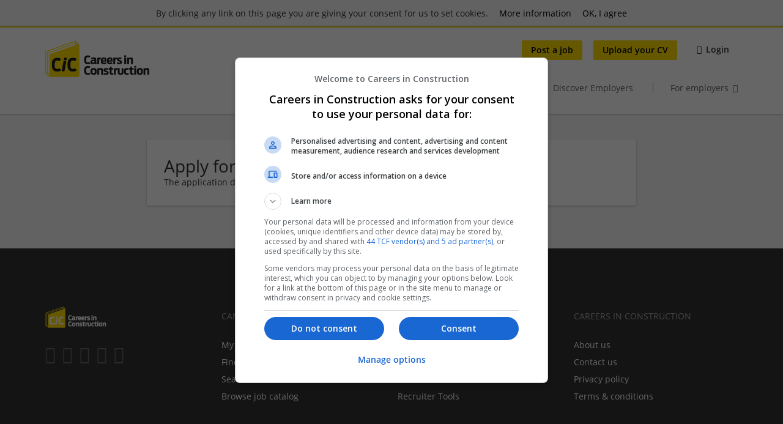

--- FILE ---
content_type: text/plain
request_url: https://www.google-analytics.com/j/collect?v=1&_v=j102&a=196642007&t=pageview&_s=1&dl=https%3A%2F%2Fwww.careersinconstruction.com%2Fnode%2F275360%2Fapply&ul=en-us%40posix&dt=Apply%20for%20Experienced%20Quantity%20Surveyor%20%7C%20Careers%20in%20Construction&sr=1280x720&vp=1280x720&_u=YEBAAEABAAAAACAAI~&jid=1408569902&gjid=1858940268&cid=760721772.1766254731&tid=UA-8117258-12&_gid=1296072670.1766254731&_r=1&_slc=1&gtm=45He5ca1n81WH3WGH5v830130862za200zd830130862&gcd=13l3l3l3l1l1&dma=0&tag_exp=103116026~103200004~104527906~104528500~104684208~104684211~105391253~115583767~115616985~115938465~115938469~116184927~116184929~116251938~116251940~116744867&z=1700860186
body_size: -455
content:
2,cG-N7S3Y48BRN